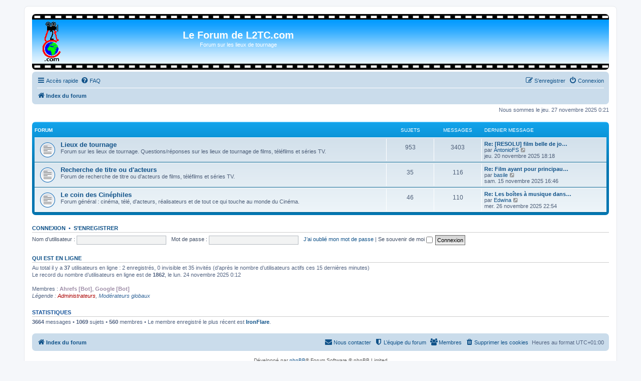

--- FILE ---
content_type: text/html; charset=UTF-8
request_url: https://www.l2tc.com/forum/index.php?sid=470d14d18c4a6bc7b14fd142d3a1ab11
body_size: 4093
content:
<!DOCTYPE html>
<html dir="ltr" lang="fr">
<head>
<meta charset="utf-8" />
<meta http-equiv="X-UA-Compatible" content="IE=edge">
<meta name="viewport" content="width=device-width, initial-scale=1" />

<title>Le Forum de L2TC.com - Page d’index</title>


	<link rel="canonical" href="https://www.l2tc.com/forum/">

<!--
	phpBB style name: prosilver
	Based on style:   prosilver (this is the default phpBB3 style)
	Original author:  Tom Beddard ( http://www.subBlue.com/ )
	Modified by:
-->

<link href="./assets/css/font-awesome.min.css?assets_version=27" rel="stylesheet">
<link href="./styles/prosilver/theme/stylesheet.css?assets_version=27" rel="stylesheet">
<link href="./styles/prosilver/theme/fr/stylesheet.css?assets_version=27" rel="stylesheet">




<!--[if lte IE 9]>
	<link href="./styles/prosilver/theme/tweaks.css?assets_version=27" rel="stylesheet">
<![endif]-->





</head>
<body id="phpbb" class="nojs notouch section-index ltr ">


<div id="wrap" class="wrap">
	<a id="top" class="top-anchor" accesskey="t"></a>
	<div id="page-header">
		<div class="headerbar" role="banner">
					<div class="inner">

			<div id="site-description" class="site-description">
<!-- [FLE] -->
				<a id="logo" class="logo" href="https://www.L2TC.com" title="Retourner sur L2TC.com"><span class="site_logo"></span></a>
				<center>
					<BR>
					<a href="./index.php?sid=61cc6150ff2617e58be377f67d0f82bc"><h1>Le Forum de L2TC.com</h1></a>
					<p>Forum sur les lieux de tournage</p>
				</center>
<!-- [/FLE] -->
				<p class="skiplink"><a href="#start_here">Vers le contenu</a></p>
			</div>

									
			</div>
					</div>
				<div class="navbar" role="navigation">
	<div class="inner">

	<ul id="nav-main" class="nav-main linklist" role="menubar">

		<li id="quick-links" class="quick-links dropdown-container responsive-menu hidden" data-skip-responsive="true">
			<a href="#" class="dropdown-trigger">
				<i class="icon fa-bars fa-fw" aria-hidden="true"></i><span>Accès rapide</span>
			</a>
			<div class="dropdown">
				<div class="pointer"><div class="pointer-inner"></div></div>
				<ul class="dropdown-contents" role="menu">
					
					
											<li class="separator"></li>
													<li>
								<a href="./memberlist.php?sid=61cc6150ff2617e58be377f67d0f82bc" role="menuitem">
									<i class="icon fa-group fa-fw" aria-hidden="true"></i><span>Membres</span>
								</a>
							</li>
																			<li>
								<a href="./memberlist.php?mode=team&amp;sid=61cc6150ff2617e58be377f67d0f82bc" role="menuitem">
									<i class="icon fa-shield fa-fw" aria-hidden="true"></i><span>L’équipe du forum</span>
								</a>
							</li>
																<li class="separator"></li>

									</ul>
			</div>
		</li>

				<li data-skip-responsive="true">
			<a href="/forum/app.php/help/faq?sid=61cc6150ff2617e58be377f67d0f82bc" rel="help" title="Foire aux questions (Questions posées fréquemment)" role="menuitem">
				<i class="icon fa-question-circle fa-fw" aria-hidden="true"></i><span>FAQ</span>
			</a>
		</li>
						
			<li class="rightside"  data-skip-responsive="true">
			<a href="./ucp.php?mode=login&amp;redirect=index.php&amp;sid=61cc6150ff2617e58be377f67d0f82bc" title="Connexion" accesskey="x" role="menuitem">
				<i class="icon fa-power-off fa-fw" aria-hidden="true"></i><span>Connexion</span>
			</a>
		</li>
					<li class="rightside" data-skip-responsive="true">
				<a href="./ucp.php?mode=register&amp;sid=61cc6150ff2617e58be377f67d0f82bc" role="menuitem">
					<i class="icon fa-pencil-square-o  fa-fw" aria-hidden="true"></i><span>S’enregistrer</span>
				</a>
			</li>
						</ul>

	<ul id="nav-breadcrumbs" class="nav-breadcrumbs linklist navlinks" role="menubar">
				
		
		<li class="breadcrumbs" itemscope itemtype="https://schema.org/BreadcrumbList">

			
							<span class="crumb" itemtype="https://schema.org/ListItem" itemprop="itemListElement" itemscope><a itemprop="item" href="./index.php?sid=61cc6150ff2617e58be377f67d0f82bc" accesskey="h" data-navbar-reference="index"><i class="icon fa-home fa-fw"></i><span itemprop="name">Index du forum</span></a><meta itemprop="position" content="1" /></span>

			
					</li>

		
			</ul>

	</div>
</div>
	</div>

	
	<a id="start_here" class="anchor"></a>
	<div id="page-body" class="page-body" role="main">
		
		
<p class="right responsive-center time">Nous sommes le jeu. 27 novembre 2025 0:21</p>



	
				<div class="forabg">
			<div class="inner">
			<ul class="topiclist">
				<li class="header">
										<dl class="row-item">
						<dt><div class="list-inner">Forum</div></dt>
						<dd class="topics">Sujets</dd>
						<dd class="posts">Messages</dd>
						<dd class="lastpost"><span>Dernier message</span></dd>
					</dl>
									</li>
			</ul>
			<ul class="topiclist forums">
		
					<li class="row">
						<dl class="row-item forum_read">
				<dt title="Aucun message non lu">
										<div class="list-inner">
																		<a href="./viewforum.php?f=2&amp;sid=61cc6150ff2617e58be377f67d0f82bc" class="forumtitle">Lieux de tournage</a>
						<br />Forum sur les lieux de tournage. Questions/réponses sur les lieux de tournage de films, téléfilms et séries TV.												
												<div class="responsive-show" style="display: none;">
															Sujets : <strong>953</strong>
													</div>
											</div>
				</dt>
									<dd class="topics">953 <dfn>Sujets</dfn></dd>
					<dd class="posts">3403 <dfn>Messages</dfn></dd>
					<dd class="lastpost">
						<span>
																						<dfn>Dernier message</dfn>
																										<a href="./viewtopic.php?p=3936&amp;sid=61cc6150ff2617e58be377f67d0f82bc#p3936" title="Re: [RESOLU] film belle de jour" class="lastsubject">Re: [RESOLU] film belle de jo…</a> <br />
																	par <a href="./memberlist.php?mode=viewprofile&amp;u=4321&amp;sid=61cc6150ff2617e58be377f67d0f82bc" class="username">AntonioFS</a>																	<a href="./viewtopic.php?p=3936&amp;sid=61cc6150ff2617e58be377f67d0f82bc#p3936" title="Voir le dernier message">
										<i class="icon fa-external-link-square fa-fw icon-lightgray icon-md" aria-hidden="true"></i><span class="sr-only">Voir le dernier message</span>
									</a>
																<br /><time datetime="2025-11-20T17:18:21+00:00">jeu. 20 novembre 2025 18:18</time>
													</span>
					</dd>
							</dl>
					</li>
			
	
	
			
					<li class="row">
						<dl class="row-item forum_read">
				<dt title="Aucun message non lu">
										<div class="list-inner">
																		<a href="./viewforum.php?f=3&amp;sid=61cc6150ff2617e58be377f67d0f82bc" class="forumtitle">Recherche de titre ou d'acteurs</a>
						<br />Forum de recherche de titre ou d'acteurs de films, téléfilms et séries TV.												
												<div class="responsive-show" style="display: none;">
															Sujets : <strong>35</strong>
													</div>
											</div>
				</dt>
									<dd class="topics">35 <dfn>Sujets</dfn></dd>
					<dd class="posts">116 <dfn>Messages</dfn></dd>
					<dd class="lastpost">
						<span>
																						<dfn>Dernier message</dfn>
																										<a href="./viewtopic.php?p=3932&amp;sid=61cc6150ff2617e58be377f67d0f82bc#p3932" title="Re: Film ayant pour principaux cadres les couloirs du métro" class="lastsubject">Re: Film ayant pour principau…</a> <br />
																	par <a href="./memberlist.php?mode=viewprofile&amp;u=98&amp;sid=61cc6150ff2617e58be377f67d0f82bc" class="username">basile</a>																	<a href="./viewtopic.php?p=3932&amp;sid=61cc6150ff2617e58be377f67d0f82bc#p3932" title="Voir le dernier message">
										<i class="icon fa-external-link-square fa-fw icon-lightgray icon-md" aria-hidden="true"></i><span class="sr-only">Voir le dernier message</span>
									</a>
																<br /><time datetime="2025-11-15T15:46:00+00:00">sam. 15 novembre 2025 16:46</time>
													</span>
					</dd>
							</dl>
					</li>
			
	
	
			
					<li class="row">
						<dl class="row-item forum_read">
				<dt title="Aucun message non lu">
										<div class="list-inner">
																		<a href="./viewforum.php?f=4&amp;sid=61cc6150ff2617e58be377f67d0f82bc" class="forumtitle">Le coin des Cinéphiles</a>
						<br />Forum général : cinéma, télé, d'acteurs, réalisateurs et de tout ce qui touche au monde du Cinéma.												
												<div class="responsive-show" style="display: none;">
															Sujets : <strong>46</strong>
													</div>
											</div>
				</dt>
									<dd class="topics">46 <dfn>Sujets</dfn></dd>
					<dd class="posts">110 <dfn>Messages</dfn></dd>
					<dd class="lastpost">
						<span>
																						<dfn>Dernier message</dfn>
																										<a href="./viewtopic.php?p=3937&amp;sid=61cc6150ff2617e58be377f67d0f82bc#p3937" title="Re: Les boîtes à musique dans les films : souvenirs ou symboles ?" class="lastsubject">Re: Les boîtes à musique dans…</a> <br />
																	par <a href="./memberlist.php?mode=viewprofile&amp;u=4326&amp;sid=61cc6150ff2617e58be377f67d0f82bc" class="username">Edwina</a>																	<a href="./viewtopic.php?p=3937&amp;sid=61cc6150ff2617e58be377f67d0f82bc#p3937" title="Voir le dernier message">
										<i class="icon fa-external-link-square fa-fw icon-lightgray icon-md" aria-hidden="true"></i><span class="sr-only">Voir le dernier message</span>
									</a>
																<br /><time datetime="2025-11-26T21:54:51+00:00">mer. 26 novembre 2025 22:54</time>
													</span>
					</dd>
							</dl>
					</li>
			
				</ul>

			</div>
		</div>
		


	<form method="post" action="./ucp.php?mode=login&amp;sid=61cc6150ff2617e58be377f67d0f82bc" class="headerspace">
	<h3><a href="./ucp.php?mode=login&amp;redirect=index.php&amp;sid=61cc6150ff2617e58be377f67d0f82bc">Connexion</a>&nbsp; &bull; &nbsp;<a href="./ucp.php?mode=register&amp;sid=61cc6150ff2617e58be377f67d0f82bc">S’enregistrer</a></h3>
		<fieldset class="quick-login">
			<label for="username"><span>Nom d’utilisateur :</span> <input type="text" tabindex="1" name="username" id="username" size="10" class="inputbox" title="Nom d’utilisateur" autocomplete="username" /></label>
			<label for="password"><span>Mot de passe :</span> <input type="password" tabindex="2" name="password" id="password" size="10" class="inputbox" title="Mot de passe" autocomplete="current-password" /></label>
							<a href="/forum/app.php/user/forgot_password?sid=61cc6150ff2617e58be377f67d0f82bc">J’ai oublié mon mot de passe</a>
										<span class="responsive-hide">|</span> <label for="autologin">Se souvenir de moi <input type="checkbox" tabindex="4" name="autologin" id="autologin" /></label>
						<input type="submit" tabindex="5" name="login" value="Connexion" class="button2" />
			<input type="hidden" name="redirect" value="./index.php?sid=61cc6150ff2617e58be377f67d0f82bc" />
<input type="hidden" name="creation_time" value="1764199288" />
<input type="hidden" name="form_token" value="221a9d1ead75cb24ab12e4e04f8608d4e4a2f195" />

			
		</fieldset>
	</form>


	<div class="stat-block online-list">
		<h3><a href="./viewonline.php?sid=61cc6150ff2617e58be377f67d0f82bc">Qui est en ligne</a></h3>		<p>
						Au total il y a <strong>37</strong> utilisateurs en ligne : 2 enregistrés, 0 invisible et 35 invités (d’après le nombre d’utilisateurs actifs ces 15 dernières minutes)<br />Le record du nombre d’utilisateurs en ligne est de <strong>1862</strong>, le lun. 24 novembre 2025 0:12<br /> 
							<br />Membres : <span style="color: #9E8DA7;" class="username-coloured">Ahrefs [Bot]</span>, <span style="color: #9E8DA7;" class="username-coloured">Google [Bot]</span>
				<br /><em>Légende : <a style="color:#AA0000" href="./memberlist.php?mode=group&amp;g=5&amp;sid=61cc6150ff2617e58be377f67d0f82bc">Administrateurs</a>, <a style="color:#336699" href="./memberlist.php?mode=group&amp;g=4&amp;sid=61cc6150ff2617e58be377f67d0f82bc">Modérateurs globaux</a></em>								</p>
	</div>



	<div class="stat-block statistics">
		<h3>Statistiques</h3>
		<p>
						<strong>3664</strong> messages &bull; <strong>1069</strong> sujets &bull; <strong>560</strong> membres &bull; Le membre enregistré le plus récent est <strong><a href="./memberlist.php?mode=viewprofile&amp;u=4328&amp;sid=61cc6150ff2617e58be377f67d0f82bc" class="username">IronFlare</a></strong>.
					</p>
	</div>


			</div>


<div id="page-footer" class="page-footer" role="contentinfo">
	<div class="navbar" role="navigation">
	<div class="inner">

	<ul id="nav-footer" class="nav-footer linklist" role="menubar">
		<li class="breadcrumbs">
									<span class="crumb"><a href="./index.php?sid=61cc6150ff2617e58be377f67d0f82bc" data-navbar-reference="index"><i class="icon fa-home fa-fw" aria-hidden="true"></i><span>Index du forum</span></a></span>					</li>
		
				<li class="rightside">Heures au format <span title="Europe/Paris">UTC+01:00</span></li>
							<li class="rightside">
				<a href="./ucp.php?mode=delete_cookies&amp;sid=61cc6150ff2617e58be377f67d0f82bc" data-ajax="true" data-refresh="true" role="menuitem">
					<i class="icon fa-trash fa-fw" aria-hidden="true"></i><span>Supprimer les cookies</span>
				</a>
			</li>
							<li class="rightside" data-last-responsive="true">
					<a href="./memberlist.php?sid=61cc6150ff2617e58be377f67d0f82bc" title="Voir la liste complète des membres" role="menuitem">
						<i class="icon fa-group fa-fw" aria-hidden="true"></i><span>Membres</span>
					</a>
				</li>
												<li class="rightside" data-last-responsive="true">
				<a href="./memberlist.php?mode=team&amp;sid=61cc6150ff2617e58be377f67d0f82bc" role="menuitem">
					<i class="icon fa-shield fa-fw" aria-hidden="true"></i><span>L’équipe du forum</span>
				</a>
			</li>
									<li class="rightside" data-last-responsive="true">
				<a href="./memberlist.php?mode=contactadmin&amp;sid=61cc6150ff2617e58be377f67d0f82bc" role="menuitem">
					<i class="icon fa-envelope fa-fw" aria-hidden="true"></i><span>Nous contacter</span>
				</a>
			</li>
			</ul>

	</div>
</div>

	<div class="copyright">
				<p class="footer-row">
			<span class="footer-copyright">Développé par <a href="https://www.phpbb.com/">phpBB</a>&reg; Forum Software &copy; phpBB Limited</span>
		</p>
				<p class="footer-row">
			<span class="footer-copyright">Traduit par <a href="https://www.phpbb-fr.com">phpBB-fr.com</a></span>
		</p>
						<p class="footer-row" role="menu">
			<a class="footer-link" href="./ucp.php?mode=privacy&amp;sid=61cc6150ff2617e58be377f67d0f82bc" title="Confidentialité" role="menuitem">
				<span class="footer-link-text">Confidentialité</span>
			</a>
			|
			<a class="footer-link" href="./ucp.php?mode=terms&amp;sid=61cc6150ff2617e58be377f67d0f82bc" title="Conditions" role="menuitem">
				<span class="footer-link-text">Conditions</span>
			</a>
		</p>
					</div>

	<div id="darkenwrapper" class="darkenwrapper" data-ajax-error-title="Erreur AJAX" data-ajax-error-text="Quelque chose s’est mal passé lors du traitement de votre demande." data-ajax-error-text-abort="Requête annulée par l’utilisateur." data-ajax-error-text-timeout="Votre demande a expiré. Essayez à nouveau." data-ajax-error-text-parsererror="Quelque chose s’est mal passé lors du traitement de votre demande et le serveur a renvoyé une réponse invalide.">
		<div id="darken" class="darken">&nbsp;</div>
	</div>

	<div id="phpbb_alert" class="phpbb_alert" data-l-err="Erreur" data-l-timeout-processing-req="Délai d’attente de la demande dépassé.">
		<a href="#" class="alert_close">
			<i class="icon fa-times-circle fa-fw" aria-hidden="true"></i>
		</a>
		<h3 class="alert_title">&nbsp;</h3><p class="alert_text"></p>
	</div>
	<div id="phpbb_confirm" class="phpbb_alert">
		<a href="#" class="alert_close">
			<i class="icon fa-times-circle fa-fw" aria-hidden="true"></i>
		</a>
		<div class="alert_text"></div>
	</div>
</div>

</div>

<div>
	<a id="bottom" class="anchor" accesskey="z"></a>
	</div>

<script src="./assets/javascript/jquery-3.7.1.min.js?assets_version=27"></script>
<script src="./assets/javascript/core.js?assets_version=27"></script>



<script src="./styles/prosilver/template/forum_fn.js?assets_version=27"></script>
<script src="./styles/prosilver/template/ajax.js?assets_version=27"></script>



</body>
</html>
